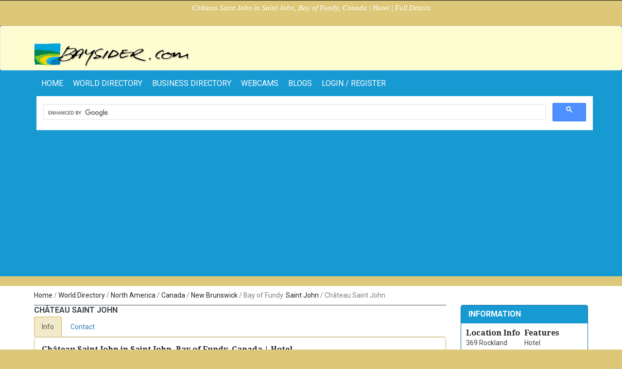

--- FILE ---
content_type: text/html; charset=UTF-8
request_url: https://www.baysider.com/business/Ch_Teau_Saint_John/
body_size: 5589
content:
<!DOCTYPE html>
<!--[if lt IE 7 ]> <html xmlns="//www.w3.org/1999/xhtml" xmlns:fb="//www.facebook.com/2008/fbml" class="ie6"> <![endif]-->
<!--[if IE 7 ]>    <html xmlns="//www.w3.org/1999/xhtml" xmlns:fb="//www.facebook.com/2008/fbml" class="ie7"> <![endif]-->
<!--[if IE 8 ]>    <html xmlns="//www.w3.org/1999/xhtml" xmlns:fb="//www.facebook.com/2008/fbml" class="ie8"> <![endif]-->
<!--[if IE 9 ]>    <html xmlns="//www.w3.org/1999/xhtml" xmlns:fb="//www.facebook.com/2008/fbml" class="ie9"> <![endif]-->
<!--[if (gt IE 9)|!(IE)]><!--> <html xmlns="//www.w3.org/1999/xhtml" xmlns:fb="//www.facebook.com/2008/fbml"> <!--<![endif]-->
<head>
    <meta http-equiv="Content-Type" content="text/html; charset=utf-8" />    <meta http-equiv="X-UA-Compatible" content="IE=edge,chrome=1">
    <title>Château Saint John in Saint John, Bay of Fundy, Canada | Hotel | Full Details</title>
    <meta name="blogcatalog" content="9BC9374548" />
            <link href="/baysider_favicon.ico" type="image/x-icon" rel="icon" /><link href="/baysider_favicon.ico" type="image/x-icon" rel="shortcut icon" />    
    <meta name="keywords" content="Château Saint John, hoteles, hotel&#039;s, htl, recreation, holiday, getaway, accomodations, acommodations, acomodations, accommadation, lodging, innhot, chateau, hotel, Saint John, New Brunswick, Canada, North America" />    <meta name="description" content="Château Saint John, Saint John, New Brunswick, Canada, has raised the bar on what travellers can expect with regards to quality, service and comfort.  Located in downtown Saint John our hotel is convenient for the Harbour station, reversing falls and City Market." />
    <meta name="googlebot" content="index, follow" />
    <meta name="revisit" content="2 Days" />
    <meta name="robots" content="index, follow" />
    <script src="//ajax.googleapis.com/ajax/libs/jquery/1.12.4/jquery.min.js"></script>
    <script src='//www.google.com/recaptcha/api.js'></script>

    <meta name="viewport" content="width=device-width, initial-scale=1.0, maximum-scale=1.0, user-scalable=no">
    <meta name = "format-detection" content = "telephone=no" />

    <link rel="stylesheet" href="//fonts.googleapis.com/css?family=Roboto:400,500,700">
    <link rel="stylesheet" href="//fonts.googleapis.com/css?family=Droid+Serif:400,700,400italic,700italic">
    <link rel="stylesheet" href="https://unpkg.com/leaflet@1.8.0/dist/leaflet.css"
          integrity="sha512-hoalWLoI8r4UszCkZ5kL8vayOGVae1oxXe/2A4AO6J9+580uKHDO3JdHb7NzwwzK5xr/Fs0W40kiNHxM9vyTtQ=="
          crossorigin=""/>
    <link rel="stylesheet" href="//code.jquery.com/ui/1.12.1/themes/base/jquery-ui.css">
    <link rel="stylesheet" href="https://maxcdn.bootstrapcdn.com/bootstrap/3.3.7/css/bootstrap.min.css" integrity="sha384-BVYiiSIFeK1dGmJRAkycuHAHRg32OmUcww7on3RYdg4Va+PmSTsz/K68vbdEjh4u" crossorigin="anonymous">

    <link rel="stylesheet" type="text/css" href="/css/packed/9d5f392b8ceee38ea5f1a3f07fb78dc9_1756243268.css" />
	
    <script src="https://unpkg.com/leaflet@1.8.0/dist/leaflet.js"
            integrity="sha512-BB3hKbKWOc9Ez/TAwyWxNXeoV9c1v6FIeYiBieIWkpLjauysF18NzgR1MBNBXf8/KABdlkX68nAhlwcDFLGPCQ=="
            crossorigin=""></script>
    <script src="https://maxcdn.bootstrapcdn.com/bootstrap/3.3.7/js/bootstrap.min.js" integrity="sha384-Tc5IQib027qvyjSMfHjOMaLkfuWVxZxUPnCJA7l2mCWNIpG9mGCD8wGNIcPD7Txa" crossorigin="anonymous"></script>
    <script type="text/javascript" src="/js/packed/e6a3c753c37cd44a1ae876879a7a6d11_1747738948.js"></script>
	
	
            <script async src="//pagead2.googlesyndication.com/pagead/js/adsbygoogle.js"></script>
        <script>
            (adsbygoogle = window.adsbygoogle || []).push({
                google_ad_client: "ca-pub-3434045121434349",
                enable_page_level_ads: true
            });
        </script>
    
</head>

<body class="wide-out" id="" style="border-top:1px solid #000;">
    <script>0</script>
    <div class="wrapper_container">

        <!-- Header -->
        <header role="banner" class="header header_6">
  <div class="h_top_part" id="h_top_test" >
	<div class="container">
		<div class="row">
			<div class="col-xs-12">
							<p class="header-text t_align_c">Château Saint John in Saint John, Bay of Fundy, Canada | Hotel | Full Details</p>
				        
			  <div class="header_top mobile_menu">
			  </div>
			</div>
		</div>
	</div>
</div>  <nav class="navbar navbar-default h_bot_part">
    <div class="container">
        <!-- Brand and toggle get grouped for better mobile display -->
        <div class="navbar-header">
            <a class="navbar-brand href="/" target="_top"><img src="/img/logo-small.png" title="Baysider" alt="" /></a>
            <button type="button" class="navbar-toggle collapsed" data-toggle="collapse" data-target="#divMainNav" aria-expanded="false">
                <span class="sr-only">Toggle navigation</span>
                <span class="icon-bar"></span>
                <span class="icon-bar"></span>
                <span class="icon-bar"></span>
            </button>
        </div>
    </div><!-- /.container-fluid -->
</nav>

    <nav class="navbar">
        <div class="container">

            <!-- Collect the nav links, forms, and other content for toggling -->
            <div class="collapse navbar-collapse" id="divMainNav">
                <ul class="nav navbar-nav main_nav">

                    <li><a href="/" target="_top">home</a></li>
                                            <li><a href="/world" target="_top">World Directory</a></li>
                                        <li><a href="/businesses" target="_top">Business Directory</a></li>
                    <li><a href="/webcams" target="_top">Webcams</a></li>
                                            <li><a href="/blogs" target="_top">Blogs</a></li>
                                                                                            <li><a href="/members/login" target="_top">Login / Register</a></li>
                                            
                </ul>

                <ul class="nav navbar-nav navbar-right">
                <div class="search-holder">
	<div class="search_box">
        <script async src="https://cse.google.com/cse.js?cx=partner-pub-3434045121434349:89bx79330wo">
        </script>
        <div class="gcse-search"></div>
	</div>
	<!--search form-->
	<div id="search" class="searchform_wrap">
	  <div class="container vc_child h_inherit relative search-form-wrapper">
	  <div class="search">

				<input name="q" type="text" autocomplete="off" class="search-input" placeholder="Type search text and hit enter" id="q" value="" />				<div class="indicator-and-button">
					<span class="indicator"><img src="/img/search_loading.gif" alt="" /></span>

				    <button type="submit" class="search-go-btn">
				      GO
				    </button>
				</div>

		</div>

	    <button class="close_search_form">
	      <i class="fa fa-times"></i>
	    </button>
	  </div>
	</div>
</div>                </ul>
            </div><!-- /.navbar-collapse -->
        </div><!-- /.container-fluid -->
    </nav>

</header>        <!-- endHeader -->

        <div id="content">
            <div class="content">
    <div class="container">
        <div class="row">
            <div class="col-md-12">
                <div class="breadcrumb"><div class="container"><div class="row"><div class="breadcrumbs-list"><ul class="breadcrumbs breadcrumbs-list clearfix"><li class="first"><a href="/" title="Businesses, Services and Attractions for Visitors and Travellers">Home</a> / </li><li class=""><a href="/world" title="World Business, Service and Attractions Directory">World Directory</a> / </li><li class=""><a href="/world/North_America/" title="North America">North America</a> / </li><li class=""><a href="/world/North_America/Canada/" title="Canada">Canada</a> / </li><li class=""><a href="/world/North_America/Canada/New_Brunswick/" title="New Brunswick">New Brunswick</a> / </li><li class=""><span title="Bay of Fundy">Bay of Fundy</span></li><li class=""><a href="/world/North_America/Canada/New_Brunswick/Saint_John/" title="Saint John">Saint John</a> / </li><li class=""><span title="Château Saint John">Château Saint John</span></li></ul></div></div></div></div>            </div>
        </div>

        <div class="row">
            <div id="divMainPageContent" class="col-md-9">

                <div class="row">
                    <div class="col-md-12">
                        <h3 class="section_title">
                            Château Saint John                            <span class="pull-right">
                                <div style="display: inline">
                                </div>
                                <div style="display: inline">
                                </div>
                                <div style="display: inline">

                                </div>

                          </span>
                        </h3>
                    </div>
                </div>

                <div class="row">
                    <div class="col-md-12">
                        <!-- Nav tabs -->
                        <ul id="navTabs" class="nav nav-tabs" role="tablist">
                            <li><a href="#info" data-toggle="tab">Info</a></li>
                            <li><a href="#contact" data-toggle="tab">Contact</a></li>
                        </ul>

                        <!-- Tab panes -->
                        <div class="tab-content">

                            <!-- Info -->
                            <div class="tab-pane" id="info">
                                <div class="message nobg">

                                    <div class="row">
                                        <div class="col-md-12">
                                            <h3 style="padding-bottom:10px;">Château Saint John in Saint John, Bay of Fundy, Canada | Hotel</h3>
                                                                                    </div>
                                    </div>

                                    <div class="row">
                                                                                <div class="col-md-4">
                                            <div id="company_images" style="float:left; width:268px;">
                                                <ul>
                                                                                                                                                                <li style="width:auto; padding: 0 5px 5px 0; ">
                                                            <a href="https://img.baysider.com/companies/7160/71608/v2_file_238757694.jpeg" class="jackbox modal_gallery" rel="gallery" data-group="images-gallery">
                                                                <img src="https://img.baysider.com/w-250/h-150/far-C/zc-1/companies/7160/71608/v2_file_238757694.jpeg" alt="" />                                                            </a>
                                                        </li>
                                                                                                            <li style="width:auto; padding: 0 5px 5px 0; ">
                                                            <a href="https://img.baysider.com/companies/7160/71608/v2_file_278397354.jpeg" class="jackbox modal_gallery" rel="gallery" data-group="images-gallery">
                                                                <img src="https://img.baysider.com/w-250/h-150/far-C/zc-1/companies/7160/71608/v2_file_278397354.jpeg" alt="" />                                                            </a>
                                                        </li>
                                                                                                    </ul>
                                                <div class="clear"></div>
                                            </div>
                                        </div>
                                        <div class="col-md-8">
                                                                                    <p>
                                                Welcome to <strong>Château <strong>Saint John</strong></strong>, <strong>Saint John</strong>, <strong>New Brunswick</strong>, <strong>Canada</strong>.  Whether you?re travelling for business or pleasure, we are confident you?ll agree that <strong>Château <strong>Saint John</strong></strong> Hotel and Suites, <strong>New Brunswick</strong> exceeds the standard of excellence in Atlantic <strong>Canada</strong>. We are conveniently located downtown <strong>Saint John</strong>, N.B. (Exit 123) and across from the Harbour Station arena.<br />
Designed with travellers in mind, <strong>Château <strong>Saint John</strong></strong> Hotel and Suites has raised the bar on quality, service and comfort. Situated only minutes from the famous Reversing Falls and the uptown City Market, the hotel pays tribute to <strong>Saint John</strong>?s long and illustrious history (oldest incorporated city in <strong>Canada</strong>), through its unique décor. Combining the essence of yesterday with the technology of today, <strong>Château <strong>Saint John</strong></strong> delivers an unforgettable experience and ambiance.<br />
<strong>Château <strong>Saint John</strong></strong> Hotel and Suites wants every guest to feel like he or she is our most important guest. No effort will be spared by our friendly and helpful staff to ensure all your needs and expectations are exceeded. Before starting their day our guests can enjoy a complimentary continental breakfast.                                             </p>
                                        </div>
                                    </div>

                                </div>
                            </div>

                            <!-- Reviews -->
                            <div class="tab-pane" id="reviews">
                                <div class="message nobg">
                                                                    </div>
                            </div>

                            <!-- Contact -->
                            <div class="tab-pane" id="contact">
                                <div class="message nobg">
                                    
                                    <form action="/business/Ch_Teau_Saint_John/" class="default_form" id="contact" method="post" accept-charset="utf-8"><div style="display:none;"><input type="hidden" name="_method" value="POST" /></div>                                    <div class="control-group categories-control-group">
                                        <label class="control-label" size="20">Name</label>
                                        <div class="controls">
                                            <div class="input text"><input name="name" type="text" id="CompanyName" /></div>                                        </div>
                                    </div>

                                    <div class="control-group categories-control-group">
                                        <label class="control-label" size="20">Email</label>
                                        <div class="controls">
                                            <div class="input text"><input name="email" type="text" id="CompanyEmail" /></div>                                        </div>
                                    </div>

                                    <div class="control-group categories-control-group">
                                        <label class="control-label" size="20">Message</label>
                                        <div class="controls">
                                            <div class="input textarea"><textarea name="message" rows="1" cols="30" id="CompanyMessage" ></textarea></div>                                        </div>
                                    </div>

                                    <div class="f_right">
                                        <div class="g-recaptcha" style="margin-bottom: 15px" data-sitekey="6LfSth0UAAAAABRX_qr_tQ2c8RMnjwpqapDmG5Mo"></div>
                                                                            </div>

                                    <div class="clear clearfix"></div>

                                    <div class="f_right">
                                        <button type="submit" class="button button_type_icon_medium button_orange positive">SEND ENQUIRY<i class="fa fa-check"></i></button>
                                    </div>
                                    <div class="clear clearfix"></div>
                                    </form>                                </div>
                            </div>

                            
                        </div>
                    </div>
                </div>

                <!-- Map -->
                

            </div>

            <!-- right panel -->
            <div class="col-md-3">

                
                <div class="panel panel-business">
                    <div class="panel-heading">
                        <div class="row">
                            <div class="col-md-12">
                                <h3 class="panel-title">Information</h3>
                            </div>
                        </div>
                    </div>
                    <div class="panel-body">
                        <table cellpadding="4" width="100%" cellpadding="2">
                            <tr>
                                <th width="50%" align="left"><h3>Location Info</h3></th>
                                <th width="50%" align="left"><h3>Features</h3></th>
                            </tr>
                            <tr>
                                <td valign="top">
                                                                            369 Rockland Street Saint John, New Brunswick <br/>
                                                                        Saint John<br/>
                                    New Brunswick<br/>
                                    Canada<br/>
                                                                            506 644 4444<br/>
                                                                                                                                                            <a title="Visit Site" target="_blank" href="http://www.chateausaintjohn.ca/acceuil2.htm">Visit Site</a><br/>
                                                                                                                                                </td>
                                <td valign="top">
                                    Hotel<br/>
                                    Quality<br/> Excellence<br/> Comfort<br/> Service<br/> Deluxe Continental Breakfast<br/> Outside Parking<br/> High?speed Internet<br/> In Room Coffee<br/> Handmade Furniture<br/> Relaxng<br/> Welcoming                                </td>
                            </tr>
                        </table>
                    </div>
                </div>

                <div class="panel panel-business">
                    <div class="panel-heading">
                        <div class="row">
                            <div class="col-md-12">
                                <h3 class="panel-title">Business Industry Details</h3>
                            </div>
                        </div>
                    </div>
                    <div class="panel-body">
                        <div class="widget widget_categories categories_var2">
                            
                            <ul class="categories_list">
                                <li>
                                    <ul>
                                                                                    <li>
                                                                                                                                                        <a href="/businesses/Accommodation/New_Brunswick/Saint_John/" title="Accommodation in Saint John" class="parent-industry">Accommodation</a> <br>
                                                                                                <a href="/businesses/Accommodation/Hotel/New_Brunswick/Saint_John/" title="Hotel in Saint John"><i class="fa fa-angle-double-right"></i>&nbsp;Hotel</a>                                            </li>
                                                                            </ul>
                                </li>
                            </ul>
                        </div>
                    </div>
                </div>

            </div>

        </div>

    </div>
</div>

<script type="text/javascript">
  $().ready(function() {

    $('#navTabs a').on('click',function(e) {
      e.preventDefault()
      // get the current active tab
      $('#navTabs li').each(function() {
        if ($(this).hasClass('active')) {
          $(this).removeClass('active');  // remove from <li>
          var tabID = $(this).find('a').attr('href');
          $(tabID).removeClass('active'); // remove from tab
        }
      })

      var $elLi = $(this).parent('li');
      $elLi.addClass('active');
      console.log($elLi);

      var tabID = $(this).attr('href');
      $(tabID).addClass('active');

    });

    $(function () { // Check on load
      // Find the first tab and make it active
      $('#navTabs li').first().addClass('active');
      var tabID = $('#navTabs li').first().find('a').attr('href');
      $(tabID).addClass('active');
    });
  });
</script>        </div>

        <!-- Footer -->
        <footer class="footer footer_1">
  <!-- Footer Top -->
  <div class="top_footer_banner">
    <div class="footer-text">
    		  <p>Plan your next Trip or Vacation with Baysider.com and visit Bays, Beaches, Resorts, Hotels; enjoy Activities, Sports, Leisure, Shopping and much more. <em><strong>"THE BEST THINGS IN LIFE HAPPEN ON A BAYSIDE"</strong></em></p>	  	</div>
</div>   
  <!-- Footer Bot -->
  <div class="footer_bottom_part">
  <div class="container clearfix">
  <div class="row">
    <div class="col-lg-4">
      <p class="f_left"><span id="debugURL" style="color:#000;">&copy;</span> 2000-2026 www.baysider.com</p>
    </div>

    <div class="col-lg-8">
      <div class="mobile_menu footer-mobile-menu">
        <nav>
          <ul>
            <li><a href="/">Home</a></li>
                            <li><a href="/world">World Directory</a></li>
                <li><a href="/businesses">Business Directory</a></li>
                <li><a href="/webcams">Webcams</a></li>
            
                            <li><a href="/blogs">Blogs</a></li>
            
                <li><a href="/legal">Terms &amp; Conditions</a></li>

                            <li><a href="/about">About</a></li>
                <li><a href="/feedback">Feedback</a></li>
                <li><a href="/links">Link to us</a></li>
                      
          </ul>

          <div class="clearfix"></div>

          
        </nav>
      </div>
    </div>
    </div>
  </div>
</div>

<script type="text/javascript">
  $( document ).ready(function() {
      $('#debugURL').click(function(){
        $('#debugURL').html('C:companies, A:view, Section:  | ');
      });
  });
</script></footer>        <!-- endFooter -->

        <!--$this->Email->delivery = 'debug';-->
                
    </div>

<script type="text/javascript">
    $().ready(function() {
        setTimeout(function() {
            $('#qLtempOverlay').hide();
        }, 2000);
    });
</script>

    
</body>
</html>


--- FILE ---
content_type: text/html; charset=utf-8
request_url: https://www.google.com/recaptcha/api2/anchor?ar=1&k=6LfSth0UAAAAABRX_qr_tQ2c8RMnjwpqapDmG5Mo&co=aHR0cHM6Ly93d3cuYmF5c2lkZXIuY29tOjQ0Mw..&hl=en&v=PoyoqOPhxBO7pBk68S4YbpHZ&size=normal&anchor-ms=20000&execute-ms=30000&cb=loqbn1cgs5az
body_size: 50485
content:
<!DOCTYPE HTML><html dir="ltr" lang="en"><head><meta http-equiv="Content-Type" content="text/html; charset=UTF-8">
<meta http-equiv="X-UA-Compatible" content="IE=edge">
<title>reCAPTCHA</title>
<style type="text/css">
/* cyrillic-ext */
@font-face {
  font-family: 'Roboto';
  font-style: normal;
  font-weight: 400;
  font-stretch: 100%;
  src: url(//fonts.gstatic.com/s/roboto/v48/KFO7CnqEu92Fr1ME7kSn66aGLdTylUAMa3GUBHMdazTgWw.woff2) format('woff2');
  unicode-range: U+0460-052F, U+1C80-1C8A, U+20B4, U+2DE0-2DFF, U+A640-A69F, U+FE2E-FE2F;
}
/* cyrillic */
@font-face {
  font-family: 'Roboto';
  font-style: normal;
  font-weight: 400;
  font-stretch: 100%;
  src: url(//fonts.gstatic.com/s/roboto/v48/KFO7CnqEu92Fr1ME7kSn66aGLdTylUAMa3iUBHMdazTgWw.woff2) format('woff2');
  unicode-range: U+0301, U+0400-045F, U+0490-0491, U+04B0-04B1, U+2116;
}
/* greek-ext */
@font-face {
  font-family: 'Roboto';
  font-style: normal;
  font-weight: 400;
  font-stretch: 100%;
  src: url(//fonts.gstatic.com/s/roboto/v48/KFO7CnqEu92Fr1ME7kSn66aGLdTylUAMa3CUBHMdazTgWw.woff2) format('woff2');
  unicode-range: U+1F00-1FFF;
}
/* greek */
@font-face {
  font-family: 'Roboto';
  font-style: normal;
  font-weight: 400;
  font-stretch: 100%;
  src: url(//fonts.gstatic.com/s/roboto/v48/KFO7CnqEu92Fr1ME7kSn66aGLdTylUAMa3-UBHMdazTgWw.woff2) format('woff2');
  unicode-range: U+0370-0377, U+037A-037F, U+0384-038A, U+038C, U+038E-03A1, U+03A3-03FF;
}
/* math */
@font-face {
  font-family: 'Roboto';
  font-style: normal;
  font-weight: 400;
  font-stretch: 100%;
  src: url(//fonts.gstatic.com/s/roboto/v48/KFO7CnqEu92Fr1ME7kSn66aGLdTylUAMawCUBHMdazTgWw.woff2) format('woff2');
  unicode-range: U+0302-0303, U+0305, U+0307-0308, U+0310, U+0312, U+0315, U+031A, U+0326-0327, U+032C, U+032F-0330, U+0332-0333, U+0338, U+033A, U+0346, U+034D, U+0391-03A1, U+03A3-03A9, U+03B1-03C9, U+03D1, U+03D5-03D6, U+03F0-03F1, U+03F4-03F5, U+2016-2017, U+2034-2038, U+203C, U+2040, U+2043, U+2047, U+2050, U+2057, U+205F, U+2070-2071, U+2074-208E, U+2090-209C, U+20D0-20DC, U+20E1, U+20E5-20EF, U+2100-2112, U+2114-2115, U+2117-2121, U+2123-214F, U+2190, U+2192, U+2194-21AE, U+21B0-21E5, U+21F1-21F2, U+21F4-2211, U+2213-2214, U+2216-22FF, U+2308-230B, U+2310, U+2319, U+231C-2321, U+2336-237A, U+237C, U+2395, U+239B-23B7, U+23D0, U+23DC-23E1, U+2474-2475, U+25AF, U+25B3, U+25B7, U+25BD, U+25C1, U+25CA, U+25CC, U+25FB, U+266D-266F, U+27C0-27FF, U+2900-2AFF, U+2B0E-2B11, U+2B30-2B4C, U+2BFE, U+3030, U+FF5B, U+FF5D, U+1D400-1D7FF, U+1EE00-1EEFF;
}
/* symbols */
@font-face {
  font-family: 'Roboto';
  font-style: normal;
  font-weight: 400;
  font-stretch: 100%;
  src: url(//fonts.gstatic.com/s/roboto/v48/KFO7CnqEu92Fr1ME7kSn66aGLdTylUAMaxKUBHMdazTgWw.woff2) format('woff2');
  unicode-range: U+0001-000C, U+000E-001F, U+007F-009F, U+20DD-20E0, U+20E2-20E4, U+2150-218F, U+2190, U+2192, U+2194-2199, U+21AF, U+21E6-21F0, U+21F3, U+2218-2219, U+2299, U+22C4-22C6, U+2300-243F, U+2440-244A, U+2460-24FF, U+25A0-27BF, U+2800-28FF, U+2921-2922, U+2981, U+29BF, U+29EB, U+2B00-2BFF, U+4DC0-4DFF, U+FFF9-FFFB, U+10140-1018E, U+10190-1019C, U+101A0, U+101D0-101FD, U+102E0-102FB, U+10E60-10E7E, U+1D2C0-1D2D3, U+1D2E0-1D37F, U+1F000-1F0FF, U+1F100-1F1AD, U+1F1E6-1F1FF, U+1F30D-1F30F, U+1F315, U+1F31C, U+1F31E, U+1F320-1F32C, U+1F336, U+1F378, U+1F37D, U+1F382, U+1F393-1F39F, U+1F3A7-1F3A8, U+1F3AC-1F3AF, U+1F3C2, U+1F3C4-1F3C6, U+1F3CA-1F3CE, U+1F3D4-1F3E0, U+1F3ED, U+1F3F1-1F3F3, U+1F3F5-1F3F7, U+1F408, U+1F415, U+1F41F, U+1F426, U+1F43F, U+1F441-1F442, U+1F444, U+1F446-1F449, U+1F44C-1F44E, U+1F453, U+1F46A, U+1F47D, U+1F4A3, U+1F4B0, U+1F4B3, U+1F4B9, U+1F4BB, U+1F4BF, U+1F4C8-1F4CB, U+1F4D6, U+1F4DA, U+1F4DF, U+1F4E3-1F4E6, U+1F4EA-1F4ED, U+1F4F7, U+1F4F9-1F4FB, U+1F4FD-1F4FE, U+1F503, U+1F507-1F50B, U+1F50D, U+1F512-1F513, U+1F53E-1F54A, U+1F54F-1F5FA, U+1F610, U+1F650-1F67F, U+1F687, U+1F68D, U+1F691, U+1F694, U+1F698, U+1F6AD, U+1F6B2, U+1F6B9-1F6BA, U+1F6BC, U+1F6C6-1F6CF, U+1F6D3-1F6D7, U+1F6E0-1F6EA, U+1F6F0-1F6F3, U+1F6F7-1F6FC, U+1F700-1F7FF, U+1F800-1F80B, U+1F810-1F847, U+1F850-1F859, U+1F860-1F887, U+1F890-1F8AD, U+1F8B0-1F8BB, U+1F8C0-1F8C1, U+1F900-1F90B, U+1F93B, U+1F946, U+1F984, U+1F996, U+1F9E9, U+1FA00-1FA6F, U+1FA70-1FA7C, U+1FA80-1FA89, U+1FA8F-1FAC6, U+1FACE-1FADC, U+1FADF-1FAE9, U+1FAF0-1FAF8, U+1FB00-1FBFF;
}
/* vietnamese */
@font-face {
  font-family: 'Roboto';
  font-style: normal;
  font-weight: 400;
  font-stretch: 100%;
  src: url(//fonts.gstatic.com/s/roboto/v48/KFO7CnqEu92Fr1ME7kSn66aGLdTylUAMa3OUBHMdazTgWw.woff2) format('woff2');
  unicode-range: U+0102-0103, U+0110-0111, U+0128-0129, U+0168-0169, U+01A0-01A1, U+01AF-01B0, U+0300-0301, U+0303-0304, U+0308-0309, U+0323, U+0329, U+1EA0-1EF9, U+20AB;
}
/* latin-ext */
@font-face {
  font-family: 'Roboto';
  font-style: normal;
  font-weight: 400;
  font-stretch: 100%;
  src: url(//fonts.gstatic.com/s/roboto/v48/KFO7CnqEu92Fr1ME7kSn66aGLdTylUAMa3KUBHMdazTgWw.woff2) format('woff2');
  unicode-range: U+0100-02BA, U+02BD-02C5, U+02C7-02CC, U+02CE-02D7, U+02DD-02FF, U+0304, U+0308, U+0329, U+1D00-1DBF, U+1E00-1E9F, U+1EF2-1EFF, U+2020, U+20A0-20AB, U+20AD-20C0, U+2113, U+2C60-2C7F, U+A720-A7FF;
}
/* latin */
@font-face {
  font-family: 'Roboto';
  font-style: normal;
  font-weight: 400;
  font-stretch: 100%;
  src: url(//fonts.gstatic.com/s/roboto/v48/KFO7CnqEu92Fr1ME7kSn66aGLdTylUAMa3yUBHMdazQ.woff2) format('woff2');
  unicode-range: U+0000-00FF, U+0131, U+0152-0153, U+02BB-02BC, U+02C6, U+02DA, U+02DC, U+0304, U+0308, U+0329, U+2000-206F, U+20AC, U+2122, U+2191, U+2193, U+2212, U+2215, U+FEFF, U+FFFD;
}
/* cyrillic-ext */
@font-face {
  font-family: 'Roboto';
  font-style: normal;
  font-weight: 500;
  font-stretch: 100%;
  src: url(//fonts.gstatic.com/s/roboto/v48/KFO7CnqEu92Fr1ME7kSn66aGLdTylUAMa3GUBHMdazTgWw.woff2) format('woff2');
  unicode-range: U+0460-052F, U+1C80-1C8A, U+20B4, U+2DE0-2DFF, U+A640-A69F, U+FE2E-FE2F;
}
/* cyrillic */
@font-face {
  font-family: 'Roboto';
  font-style: normal;
  font-weight: 500;
  font-stretch: 100%;
  src: url(//fonts.gstatic.com/s/roboto/v48/KFO7CnqEu92Fr1ME7kSn66aGLdTylUAMa3iUBHMdazTgWw.woff2) format('woff2');
  unicode-range: U+0301, U+0400-045F, U+0490-0491, U+04B0-04B1, U+2116;
}
/* greek-ext */
@font-face {
  font-family: 'Roboto';
  font-style: normal;
  font-weight: 500;
  font-stretch: 100%;
  src: url(//fonts.gstatic.com/s/roboto/v48/KFO7CnqEu92Fr1ME7kSn66aGLdTylUAMa3CUBHMdazTgWw.woff2) format('woff2');
  unicode-range: U+1F00-1FFF;
}
/* greek */
@font-face {
  font-family: 'Roboto';
  font-style: normal;
  font-weight: 500;
  font-stretch: 100%;
  src: url(//fonts.gstatic.com/s/roboto/v48/KFO7CnqEu92Fr1ME7kSn66aGLdTylUAMa3-UBHMdazTgWw.woff2) format('woff2');
  unicode-range: U+0370-0377, U+037A-037F, U+0384-038A, U+038C, U+038E-03A1, U+03A3-03FF;
}
/* math */
@font-face {
  font-family: 'Roboto';
  font-style: normal;
  font-weight: 500;
  font-stretch: 100%;
  src: url(//fonts.gstatic.com/s/roboto/v48/KFO7CnqEu92Fr1ME7kSn66aGLdTylUAMawCUBHMdazTgWw.woff2) format('woff2');
  unicode-range: U+0302-0303, U+0305, U+0307-0308, U+0310, U+0312, U+0315, U+031A, U+0326-0327, U+032C, U+032F-0330, U+0332-0333, U+0338, U+033A, U+0346, U+034D, U+0391-03A1, U+03A3-03A9, U+03B1-03C9, U+03D1, U+03D5-03D6, U+03F0-03F1, U+03F4-03F5, U+2016-2017, U+2034-2038, U+203C, U+2040, U+2043, U+2047, U+2050, U+2057, U+205F, U+2070-2071, U+2074-208E, U+2090-209C, U+20D0-20DC, U+20E1, U+20E5-20EF, U+2100-2112, U+2114-2115, U+2117-2121, U+2123-214F, U+2190, U+2192, U+2194-21AE, U+21B0-21E5, U+21F1-21F2, U+21F4-2211, U+2213-2214, U+2216-22FF, U+2308-230B, U+2310, U+2319, U+231C-2321, U+2336-237A, U+237C, U+2395, U+239B-23B7, U+23D0, U+23DC-23E1, U+2474-2475, U+25AF, U+25B3, U+25B7, U+25BD, U+25C1, U+25CA, U+25CC, U+25FB, U+266D-266F, U+27C0-27FF, U+2900-2AFF, U+2B0E-2B11, U+2B30-2B4C, U+2BFE, U+3030, U+FF5B, U+FF5D, U+1D400-1D7FF, U+1EE00-1EEFF;
}
/* symbols */
@font-face {
  font-family: 'Roboto';
  font-style: normal;
  font-weight: 500;
  font-stretch: 100%;
  src: url(//fonts.gstatic.com/s/roboto/v48/KFO7CnqEu92Fr1ME7kSn66aGLdTylUAMaxKUBHMdazTgWw.woff2) format('woff2');
  unicode-range: U+0001-000C, U+000E-001F, U+007F-009F, U+20DD-20E0, U+20E2-20E4, U+2150-218F, U+2190, U+2192, U+2194-2199, U+21AF, U+21E6-21F0, U+21F3, U+2218-2219, U+2299, U+22C4-22C6, U+2300-243F, U+2440-244A, U+2460-24FF, U+25A0-27BF, U+2800-28FF, U+2921-2922, U+2981, U+29BF, U+29EB, U+2B00-2BFF, U+4DC0-4DFF, U+FFF9-FFFB, U+10140-1018E, U+10190-1019C, U+101A0, U+101D0-101FD, U+102E0-102FB, U+10E60-10E7E, U+1D2C0-1D2D3, U+1D2E0-1D37F, U+1F000-1F0FF, U+1F100-1F1AD, U+1F1E6-1F1FF, U+1F30D-1F30F, U+1F315, U+1F31C, U+1F31E, U+1F320-1F32C, U+1F336, U+1F378, U+1F37D, U+1F382, U+1F393-1F39F, U+1F3A7-1F3A8, U+1F3AC-1F3AF, U+1F3C2, U+1F3C4-1F3C6, U+1F3CA-1F3CE, U+1F3D4-1F3E0, U+1F3ED, U+1F3F1-1F3F3, U+1F3F5-1F3F7, U+1F408, U+1F415, U+1F41F, U+1F426, U+1F43F, U+1F441-1F442, U+1F444, U+1F446-1F449, U+1F44C-1F44E, U+1F453, U+1F46A, U+1F47D, U+1F4A3, U+1F4B0, U+1F4B3, U+1F4B9, U+1F4BB, U+1F4BF, U+1F4C8-1F4CB, U+1F4D6, U+1F4DA, U+1F4DF, U+1F4E3-1F4E6, U+1F4EA-1F4ED, U+1F4F7, U+1F4F9-1F4FB, U+1F4FD-1F4FE, U+1F503, U+1F507-1F50B, U+1F50D, U+1F512-1F513, U+1F53E-1F54A, U+1F54F-1F5FA, U+1F610, U+1F650-1F67F, U+1F687, U+1F68D, U+1F691, U+1F694, U+1F698, U+1F6AD, U+1F6B2, U+1F6B9-1F6BA, U+1F6BC, U+1F6C6-1F6CF, U+1F6D3-1F6D7, U+1F6E0-1F6EA, U+1F6F0-1F6F3, U+1F6F7-1F6FC, U+1F700-1F7FF, U+1F800-1F80B, U+1F810-1F847, U+1F850-1F859, U+1F860-1F887, U+1F890-1F8AD, U+1F8B0-1F8BB, U+1F8C0-1F8C1, U+1F900-1F90B, U+1F93B, U+1F946, U+1F984, U+1F996, U+1F9E9, U+1FA00-1FA6F, U+1FA70-1FA7C, U+1FA80-1FA89, U+1FA8F-1FAC6, U+1FACE-1FADC, U+1FADF-1FAE9, U+1FAF0-1FAF8, U+1FB00-1FBFF;
}
/* vietnamese */
@font-face {
  font-family: 'Roboto';
  font-style: normal;
  font-weight: 500;
  font-stretch: 100%;
  src: url(//fonts.gstatic.com/s/roboto/v48/KFO7CnqEu92Fr1ME7kSn66aGLdTylUAMa3OUBHMdazTgWw.woff2) format('woff2');
  unicode-range: U+0102-0103, U+0110-0111, U+0128-0129, U+0168-0169, U+01A0-01A1, U+01AF-01B0, U+0300-0301, U+0303-0304, U+0308-0309, U+0323, U+0329, U+1EA0-1EF9, U+20AB;
}
/* latin-ext */
@font-face {
  font-family: 'Roboto';
  font-style: normal;
  font-weight: 500;
  font-stretch: 100%;
  src: url(//fonts.gstatic.com/s/roboto/v48/KFO7CnqEu92Fr1ME7kSn66aGLdTylUAMa3KUBHMdazTgWw.woff2) format('woff2');
  unicode-range: U+0100-02BA, U+02BD-02C5, U+02C7-02CC, U+02CE-02D7, U+02DD-02FF, U+0304, U+0308, U+0329, U+1D00-1DBF, U+1E00-1E9F, U+1EF2-1EFF, U+2020, U+20A0-20AB, U+20AD-20C0, U+2113, U+2C60-2C7F, U+A720-A7FF;
}
/* latin */
@font-face {
  font-family: 'Roboto';
  font-style: normal;
  font-weight: 500;
  font-stretch: 100%;
  src: url(//fonts.gstatic.com/s/roboto/v48/KFO7CnqEu92Fr1ME7kSn66aGLdTylUAMa3yUBHMdazQ.woff2) format('woff2');
  unicode-range: U+0000-00FF, U+0131, U+0152-0153, U+02BB-02BC, U+02C6, U+02DA, U+02DC, U+0304, U+0308, U+0329, U+2000-206F, U+20AC, U+2122, U+2191, U+2193, U+2212, U+2215, U+FEFF, U+FFFD;
}
/* cyrillic-ext */
@font-face {
  font-family: 'Roboto';
  font-style: normal;
  font-weight: 900;
  font-stretch: 100%;
  src: url(//fonts.gstatic.com/s/roboto/v48/KFO7CnqEu92Fr1ME7kSn66aGLdTylUAMa3GUBHMdazTgWw.woff2) format('woff2');
  unicode-range: U+0460-052F, U+1C80-1C8A, U+20B4, U+2DE0-2DFF, U+A640-A69F, U+FE2E-FE2F;
}
/* cyrillic */
@font-face {
  font-family: 'Roboto';
  font-style: normal;
  font-weight: 900;
  font-stretch: 100%;
  src: url(//fonts.gstatic.com/s/roboto/v48/KFO7CnqEu92Fr1ME7kSn66aGLdTylUAMa3iUBHMdazTgWw.woff2) format('woff2');
  unicode-range: U+0301, U+0400-045F, U+0490-0491, U+04B0-04B1, U+2116;
}
/* greek-ext */
@font-face {
  font-family: 'Roboto';
  font-style: normal;
  font-weight: 900;
  font-stretch: 100%;
  src: url(//fonts.gstatic.com/s/roboto/v48/KFO7CnqEu92Fr1ME7kSn66aGLdTylUAMa3CUBHMdazTgWw.woff2) format('woff2');
  unicode-range: U+1F00-1FFF;
}
/* greek */
@font-face {
  font-family: 'Roboto';
  font-style: normal;
  font-weight: 900;
  font-stretch: 100%;
  src: url(//fonts.gstatic.com/s/roboto/v48/KFO7CnqEu92Fr1ME7kSn66aGLdTylUAMa3-UBHMdazTgWw.woff2) format('woff2');
  unicode-range: U+0370-0377, U+037A-037F, U+0384-038A, U+038C, U+038E-03A1, U+03A3-03FF;
}
/* math */
@font-face {
  font-family: 'Roboto';
  font-style: normal;
  font-weight: 900;
  font-stretch: 100%;
  src: url(//fonts.gstatic.com/s/roboto/v48/KFO7CnqEu92Fr1ME7kSn66aGLdTylUAMawCUBHMdazTgWw.woff2) format('woff2');
  unicode-range: U+0302-0303, U+0305, U+0307-0308, U+0310, U+0312, U+0315, U+031A, U+0326-0327, U+032C, U+032F-0330, U+0332-0333, U+0338, U+033A, U+0346, U+034D, U+0391-03A1, U+03A3-03A9, U+03B1-03C9, U+03D1, U+03D5-03D6, U+03F0-03F1, U+03F4-03F5, U+2016-2017, U+2034-2038, U+203C, U+2040, U+2043, U+2047, U+2050, U+2057, U+205F, U+2070-2071, U+2074-208E, U+2090-209C, U+20D0-20DC, U+20E1, U+20E5-20EF, U+2100-2112, U+2114-2115, U+2117-2121, U+2123-214F, U+2190, U+2192, U+2194-21AE, U+21B0-21E5, U+21F1-21F2, U+21F4-2211, U+2213-2214, U+2216-22FF, U+2308-230B, U+2310, U+2319, U+231C-2321, U+2336-237A, U+237C, U+2395, U+239B-23B7, U+23D0, U+23DC-23E1, U+2474-2475, U+25AF, U+25B3, U+25B7, U+25BD, U+25C1, U+25CA, U+25CC, U+25FB, U+266D-266F, U+27C0-27FF, U+2900-2AFF, U+2B0E-2B11, U+2B30-2B4C, U+2BFE, U+3030, U+FF5B, U+FF5D, U+1D400-1D7FF, U+1EE00-1EEFF;
}
/* symbols */
@font-face {
  font-family: 'Roboto';
  font-style: normal;
  font-weight: 900;
  font-stretch: 100%;
  src: url(//fonts.gstatic.com/s/roboto/v48/KFO7CnqEu92Fr1ME7kSn66aGLdTylUAMaxKUBHMdazTgWw.woff2) format('woff2');
  unicode-range: U+0001-000C, U+000E-001F, U+007F-009F, U+20DD-20E0, U+20E2-20E4, U+2150-218F, U+2190, U+2192, U+2194-2199, U+21AF, U+21E6-21F0, U+21F3, U+2218-2219, U+2299, U+22C4-22C6, U+2300-243F, U+2440-244A, U+2460-24FF, U+25A0-27BF, U+2800-28FF, U+2921-2922, U+2981, U+29BF, U+29EB, U+2B00-2BFF, U+4DC0-4DFF, U+FFF9-FFFB, U+10140-1018E, U+10190-1019C, U+101A0, U+101D0-101FD, U+102E0-102FB, U+10E60-10E7E, U+1D2C0-1D2D3, U+1D2E0-1D37F, U+1F000-1F0FF, U+1F100-1F1AD, U+1F1E6-1F1FF, U+1F30D-1F30F, U+1F315, U+1F31C, U+1F31E, U+1F320-1F32C, U+1F336, U+1F378, U+1F37D, U+1F382, U+1F393-1F39F, U+1F3A7-1F3A8, U+1F3AC-1F3AF, U+1F3C2, U+1F3C4-1F3C6, U+1F3CA-1F3CE, U+1F3D4-1F3E0, U+1F3ED, U+1F3F1-1F3F3, U+1F3F5-1F3F7, U+1F408, U+1F415, U+1F41F, U+1F426, U+1F43F, U+1F441-1F442, U+1F444, U+1F446-1F449, U+1F44C-1F44E, U+1F453, U+1F46A, U+1F47D, U+1F4A3, U+1F4B0, U+1F4B3, U+1F4B9, U+1F4BB, U+1F4BF, U+1F4C8-1F4CB, U+1F4D6, U+1F4DA, U+1F4DF, U+1F4E3-1F4E6, U+1F4EA-1F4ED, U+1F4F7, U+1F4F9-1F4FB, U+1F4FD-1F4FE, U+1F503, U+1F507-1F50B, U+1F50D, U+1F512-1F513, U+1F53E-1F54A, U+1F54F-1F5FA, U+1F610, U+1F650-1F67F, U+1F687, U+1F68D, U+1F691, U+1F694, U+1F698, U+1F6AD, U+1F6B2, U+1F6B9-1F6BA, U+1F6BC, U+1F6C6-1F6CF, U+1F6D3-1F6D7, U+1F6E0-1F6EA, U+1F6F0-1F6F3, U+1F6F7-1F6FC, U+1F700-1F7FF, U+1F800-1F80B, U+1F810-1F847, U+1F850-1F859, U+1F860-1F887, U+1F890-1F8AD, U+1F8B0-1F8BB, U+1F8C0-1F8C1, U+1F900-1F90B, U+1F93B, U+1F946, U+1F984, U+1F996, U+1F9E9, U+1FA00-1FA6F, U+1FA70-1FA7C, U+1FA80-1FA89, U+1FA8F-1FAC6, U+1FACE-1FADC, U+1FADF-1FAE9, U+1FAF0-1FAF8, U+1FB00-1FBFF;
}
/* vietnamese */
@font-face {
  font-family: 'Roboto';
  font-style: normal;
  font-weight: 900;
  font-stretch: 100%;
  src: url(//fonts.gstatic.com/s/roboto/v48/KFO7CnqEu92Fr1ME7kSn66aGLdTylUAMa3OUBHMdazTgWw.woff2) format('woff2');
  unicode-range: U+0102-0103, U+0110-0111, U+0128-0129, U+0168-0169, U+01A0-01A1, U+01AF-01B0, U+0300-0301, U+0303-0304, U+0308-0309, U+0323, U+0329, U+1EA0-1EF9, U+20AB;
}
/* latin-ext */
@font-face {
  font-family: 'Roboto';
  font-style: normal;
  font-weight: 900;
  font-stretch: 100%;
  src: url(//fonts.gstatic.com/s/roboto/v48/KFO7CnqEu92Fr1ME7kSn66aGLdTylUAMa3KUBHMdazTgWw.woff2) format('woff2');
  unicode-range: U+0100-02BA, U+02BD-02C5, U+02C7-02CC, U+02CE-02D7, U+02DD-02FF, U+0304, U+0308, U+0329, U+1D00-1DBF, U+1E00-1E9F, U+1EF2-1EFF, U+2020, U+20A0-20AB, U+20AD-20C0, U+2113, U+2C60-2C7F, U+A720-A7FF;
}
/* latin */
@font-face {
  font-family: 'Roboto';
  font-style: normal;
  font-weight: 900;
  font-stretch: 100%;
  src: url(//fonts.gstatic.com/s/roboto/v48/KFO7CnqEu92Fr1ME7kSn66aGLdTylUAMa3yUBHMdazQ.woff2) format('woff2');
  unicode-range: U+0000-00FF, U+0131, U+0152-0153, U+02BB-02BC, U+02C6, U+02DA, U+02DC, U+0304, U+0308, U+0329, U+2000-206F, U+20AC, U+2122, U+2191, U+2193, U+2212, U+2215, U+FEFF, U+FFFD;
}

</style>
<link rel="stylesheet" type="text/css" href="https://www.gstatic.com/recaptcha/releases/PoyoqOPhxBO7pBk68S4YbpHZ/styles__ltr.css">
<script nonce="njmPMV6dEjlLI7z_blTNvw" type="text/javascript">window['__recaptcha_api'] = 'https://www.google.com/recaptcha/api2/';</script>
<script type="text/javascript" src="https://www.gstatic.com/recaptcha/releases/PoyoqOPhxBO7pBk68S4YbpHZ/recaptcha__en.js" nonce="njmPMV6dEjlLI7z_blTNvw">
      
    </script></head>
<body><div id="rc-anchor-alert" class="rc-anchor-alert"></div>
<input type="hidden" id="recaptcha-token" value="[base64]">
<script type="text/javascript" nonce="njmPMV6dEjlLI7z_blTNvw">
      recaptcha.anchor.Main.init("[\x22ainput\x22,[\x22bgdata\x22,\x22\x22,\[base64]/[base64]/MjU1Ong/[base64]/[base64]/[base64]/[base64]/[base64]/[base64]/[base64]/[base64]/[base64]/[base64]/[base64]/[base64]/[base64]/[base64]/[base64]\\u003d\x22,\[base64]\x22,\x22YMK1McKHwrfCo8KDOwrCliVew7XDgcKHwqHDv8KMwpctw7oswqTDkMOAw7rDkcKLIcKrXjDDqMKzEcKCdW/Dh8KwNGTCisOLZFDCgMKlU8OmdMOBwrQUw6oawoBrwqnDrw3CisOVWMKQw5nDpAfDugQgByzCjUEef2PDujbCrXLDrD3DusKdw7dhw5DCosOEwogTw7Y7Un89wpYlGcOddMOmA8K5wpEMw5Q5w6DCmS3DusK0QMKRw5rCpcOTw65OWmDCixXCv8O+wp/DvzkRSh1FwoFUHsKNw7RqaMOgwqlCwoRJX8OXGxVMwp/[base64]/ClxBJwqLDlg5IU8Kawr1gRsOsw4TDllnDpMOPwrXDulp3NibDkcKsK1HDgFJHKQPDuMOmwoPDucOrwrPCqBHCpsKEJiTChsKPwpoww7vDpm5Uw5UeEcKWRMKjwrzDm8KyZk1tw5/DhwYxYCJyQ8KMw5pDVMObwrPCiXPDgQt8eMOkBhfCtMOdworDpsKJwrfDuUtXaxgiZR9nFsK1w5xHTHXDqMKADcK9YSTCgynCvyTCh8OGw5rCuifDvsKJwqPCoMOdAMOXM8OOHFHCp0MHc8K2w4bDssKywpHDusKvw6F9woFxw4DDhcKwRsKKwp/[base64]/CjcOTYTfCnA0bwrfCnHQhwpJUw6nDicKAw6IYFcO2wpHDuWbDrm7DkMKcMktZacOpw5LDiMKYCWVzw5zCk8KdwpZmL8Oww5LDh0hcw43Dsxc6wo/DvSo2wrttA8K2wpAOw5llbcOLe2jCgAFdd8K7wq7CkcOAw77CvsO1w6VeXC/CjMOdwp3CgztpUMOGw6ZbTcOZw5ZDXsOHw5LDvxp8w41QwprCiS9hW8OWwr3Dp8OSM8KZwr/DvsK6fsOJwrrChyFtc3EMYQLCu8O7w49lLMO0Mg1Kw6LDvE7Dox7DnE8ZZ8KVw70DUMK/wopqw4bDgMOIGl3DicKjf0/[base64]/[base64]/[base64]/eX4Kw7XDo8KHAcOaw4kaQ3/CnsOnaMOpw5nCocOkw61wCMOHwp3Ch8KsaMKheCnDjMOKwoTCqhTDkhLCn8KAwq3ClMOiccOiwr/Cv8OXSl/Cvk/DrwvDrMOQwrlswrTDvQgOw75/wrp2EcKqwq/ChibDkcKwF8KHHj1eP8KwFSfCjcOmKxdROMK3IMKxw6VWwrHCujBaMMOywoUWVAvDgMKvw5DDmsKSwodSw4XCt3kbQcKcw7hoUBzDusKoUcKjwoXDnsObQMOyacKwwo9EYX0dwq/DgDgYRMKywqzCmDE6VcKUwopEwqUsICg+wp98GDk8wp5Hwq0RazR2wr7DrMOWwp88wptHJS3Dg8OwKybDi8KPAcO9wpDDsicnZcKMwpVDwp8ow4JCwoElAWvDqxrDoMKZA8OMw60+eMKOwq7CpsOlwpwAwog3Y2A/wonDvsOVJjNvXyXCv8OKw5w8w4Q0U1MXw5LCrcO4wrLDvWnDvsOMw4AIA8OQYnhVEA9Rw6bDk17CtMOLW8OswqUpw5FSw7hublPCvklPGmB/RXXClnbCocOuwqx4wp3CrsOsHMK4w5gKwo3DjknDgl7DhjhpH1J2FcKjB3Qtw7fDrHhYb8ORw61GaX7Dn0dOw7Aqw6JKLQTDr2IJw4DDs8OFwqx3TsOQw6MGNmDDrTZVfm0Hwo3DscKLDn9vwo/DlMK6w4bCgMOkIcOWw67DtcOPwo5Ow6DDgcKtw49wwq7DqMOpw63DljR/w4PCihTDvMK2Om3CiiLDqE/Cq2QeI8KLEW3Dsh5ww4lIw7tdwoTCtUYtwrQDw7bDvsKXwppDwpPDr8OqMnNsesKja8KcCcKXw4XCn1HCvx7CnjwzwrTCjkLCnG8LTcKtw5zCgcK9w5jCtcO+w6nCgMOjYsKgwqvDq1jCsRHDjsOQEcKraMKBexVNw6TCl2/DlMOlS8OlfMKXZwgdQsOIGMOcdBDDtilbQcKvw77DvcO0w4fCl0Yuw4MTw4oPw5x1wr3CpiXCmhZSwonDviDDnMOVQjZ9w5tMwrhEwrNXGsKGwoobJ8KwwoHCnsKnfMKOU3Vtw4jCusODJABQGXbCgMKXw5zCjmLDqT/Ct8K4ECnDjcKJw5TCng0WVcOTwqg/[base64]/J1VlDMOOwpxcZ0keU2hAw4dMwoQPPXtFLsKCw4sXwo0ZRD9MNVFTKB7DrsOwMVpQwrnDqsOydMKGNn/CnAzCrS9BFQ7Dl8KqZMK/aMO/wpjDlUPDqhZdw5fDqgnCicK+wqkyWMOYw7B8wqg5wqDDt8OIw6nDl8KHIsOhKhAIF8KVElcEZcOmw5/DlSvCt8OSwr/[base64]/[base64]/ClsK9wrssBsK/wpPCmsKpN2DDmcKTUmwSw6BvfXHCrcKqGsO3wo3Du8Kjw5TDqyUowpvChMKiwqZJw73CoD/Cp8OrwpTChcODwpguGSfCnGNzMMOCecKrMsKuY8OvBMOXw7FaEi3Dh8KrVMO+ZDAtL8KRw6gbw4/CisKcwpMww5/DnsO1w5HDsRAvCRYSemhKGivDisOQw5nCqsKoZTRUIjLCosK6Ik59w6F/RE9aw5B7Uy1wD8KEw73CijA0UcOKWcKGZMKGwotzw5XDjy1iw5vDkMOwacKiOMK/fsO4wrg3GDbChT7DncOkQsOyKiDDqkwvCixBwpcIw4jDlsK4w6lTQMOMwqpTw7PCmBRpwo3DoybDm8OLH1JnwpolP25Swq/ClX3DpcKQPsKnXDUJccO9wqDCuyLCp8KAHsKpwo7CuxbDiggjIMKCZnbCr8KAwpQLwqDDiH/DiRVYwqh/NAzDs8KcHMOTwoTDnm96dCo8a8Khe8KSCi3CqMONN8KYw5JMY8K/[base64]/CgDl2w6HCg8KGw55JwrIDMMKmw78LDMKUwr8Swo/[base64]/Dl8KrU2HCisO7ZgxGcX5/w5rCuRvDqXHDiEcnQcKUfSjCu0xFTMKlGsOiBsOuwqXDsMKeKSovw6DCjMOGw7leRR19RmvDmjRNwqPCmsKBAiHCqncbSknDv3rCncKmP1s/MXzDuh1Cw7IXw53CgsKdwpTDu3zDpMKZF8OywqDClQEDwofCqG7Dl3s5SE7Dnglww7I1H8Oyw6Uhw6R5w7IBw58lw5ZiFcKkw642w5TDuB0TIjHDkcK2ScO/Z8Ojw6Qef8OfbynDpXUuwrnCtznDtVdQw7cxw70ABRk2FCfDgyzDtMONH8OFWwbDpMKfw6hGBWFQw77Cu8KPezHDjAJ4w7vDncKCwpnCrsKIRsKBVxV7AyYAwpNGwpYww5R7wqrCjnvDsXHDhA43w6PDr1Viw6pzbnR/w6TCjTzDlMKAESp1JBXDlEfCgcO3P3rCg8Kiw5J2PkExwpQ/[base64]/CqMKZFEMaw74Xw70WO8OuOWEJw6rDvVLDg8KhK3vDg2TCuGkFwqzDoXXDlMO7wpnDvxB5ZsKDD8Knw79hYMKiw50/DsKiw5rDo15MYnlgNUvDqzpdwqYmP0IefDYqw7MUw6jDojFLesOzTDvCkn7Cgm/[base64]/[base64]/Dhms6W27Dq2LCscKgwpM7ImY3bMKLdMKawpfCtMOjfBPDiDzDosOtD8OywrvDvsK3XmLDsETDoRIvwpLClcO4Q8OpQDp8TWPCvsK/PMOqK8KaL3zCr8KOM8K8RDHDvzrDqMO4QsKTwqh1wqjDi8OTw6jDjh0UPlfDgmkuwqvChcKgbMKhwq/DowvDpMKbwrrDl8KHEUTCjsORKUkgwosfN1TChcOlw5vCt8O9OVVfw4gFw5vCnmxAw4BtfH7CkX9Uw6vDuwzDrxPDusO1HD/[base64]/wqsywrfDpMK3CcKAEVxoZFHCpcO9ay9CUcKmwowGK8KUw63CiXA3XcK0OsO1w5rDjhvDrMOHw79NKcOHw5bDkwxTwqzDrsOYwpQ1BBVJdcOfUQjCuXwawpU/w4XCiyjCmCPDosK1w7QMwrnDmjLDlcKLw4PCon3CmMKRQMKpw4klAS/Ct8KVV2MYwr1swpLCmcKiw7zCpsO9S8Ojw4JXSifCmcOmR8KhPsOvdsOPw7zCgnDCosKTw7XCjXp/OmcGw75mZSLCoMKNFVdFFSJGw4d/w5bCqMO9MBHClMOuVk7CtcOBwonCp3jCpMK4RsKuXMKXwoFHwqsRw7HDv3jCtF/CsMOVw5tpUTJVecKXw5/Cg2bDnMOxMjPDuCYVwqLDoMKawpNFwpPDtcOVwpvCkU/DjUo3eVnCoyMuDsKPDMO9w74RUMKMU8OmHEUGw47Cr8O+ewLCj8KNwo4MUH/DscOzw44kw5cPdMKIMMKSMlHCj187bsKjw5XDt0hcZsOlAMOlw602RsOIwpMJH3gcwrY0O0vCtMOZw7hOaxTChkhPIAzDuDAEPMODwozCvBRmw67DsMK0w7FSJsKNw5LDrcOLM8Ocw5fDmn/Dvx0/VsK8wqY5w5tVGsOywqENZ8OJw7XCnloJPSbDlnsmTXUrw4bCoSXDncKAw4/Du3dVJsKAf1/Cq1fDlA7DsgfDuQzDpMKjw6vDhTF4woJLEcODwrLCgmHChsOYa8KTw4nDkR8QNGfDpsOdw6/DvUg7PVTCs8Kld8K+wrdWwovDvcKhc2/[base64]/[base64]/CssK9dUHCp8KEw7h9w4/CtsONw7nDl0DDksKBwrXDpwbCrcKmw7jDsy7DgsKcRCjCgMKzwqfDkX3DhSvDtQkuw60lTsOQcsOPwqrCiAXDksOUw7ZPSMKhwrzCtMKxVmU1w5rDuX3CrcKwwqF2wrMCAsKbLMO8NsOQeAUiwol/[base64]/Dv8Kkw6TCusO1worDmsKeMMOJw5XCnDnDk1/DhBYvw7tXwpbCiWsDwrrDisKmw4PDpx9NNjlUAsOpG8KqS8OkccK8bQ5DwrZmw7U9wr55cE7DmU97JcKLFsOAwo8cwqjCq8KLRGnDpHxmw5FEw4XCgFoPwqZhwpRAERnDnEVPNUdWw7bDgMOCFsK2OlfDsMO/wrVkw4fDqsOFL8K8wqsmw7kNDUw5wqBqPlrCiw7CvgLDqHzDtQTDhg5Kw7DCphnDkMO9w5XDuAzCqsO+cipYwpFSw5UNwrzDhcO3VwMLwr4ywpl+UsK6Q8Orc8O6R3JJCsKsFRfDrsOTQcKMTh4bwrvDhsOqw4/Dh8O7NF0uw6AVDjfDpm7DncO1I8OpwqjDvWrCgsORw698w5cvwo5wwrxww4LChCR5w6MkNCVcwpnCtMK4w5/CkcO8wrzDncK7woMRA0R/RMKxwqlKZUlPQSN1FgHDnsKOwpM3MsKZw7kqUcODUWXCkz7DicO2wqDDtQFaw6nCgz4BRsKpworClAIzB8KcWG/DvMOOw7XDpcOgbMO0ZcOqwrHCrDDDrAhZAw3DgsK+LMKTwp/CumLCl8KhwqdWw7bDqFTCvk/Dp8O3U8O8wpYFfsKcwo3DlMKTw4kGwrHDpGjCtyVoST5uDkETRMKUTyDCvgrDsMKTwr/Do8OAwrhxw67CrlFzwqx8w6XDm8K8V0gbEsKdJ8OGBsOew6LCisO6wrvDinbDohEmEsKpCsOlXcK0PMKqw4rDiHMWwr3CrGNmwoQtw4gEw5PDucKWwr3DnX/CnU/DhMOnBDTCjgfCr8OSIVRkw7Row73DoMOSw4hyDDnDrcOoFUM9NWM4a8OTwqRNw6BEDz5Ww4tGwpjCosOlw6rDj8KYwpM2bcKZw6Bdw7XDgMOww6p9YcOTaS/CksOiwr9dbsK9wrDCmcO8XcKow6V6w5hJw7BjwrTDkMKPw7gGw7nCkHPDtmo5wqrDjhjCsRpPUWnDvFXCkMOLw5rCmU/[base64]/DugnCpsOnwp1xNsKJwpIKI8ODEcOVQyrCsMOqQ8O0XsOqw40bZcKjw4TDly5aw4pLEzE+EsO7USrCuWsGHsOfbMKiw63Cpw/[base64]/DlMKUIsKdw5rDoTl0DyUewo0PfMOTwqPCoAhiPcKEdx/Dg8OPw79tw7IgIsOSAQjCpSnCiCAnw5olw4vDrsKRw4jCmlkQIEMsRMOnMsOaD8O6w4/DoCFPwoHCh8OHdzcfeMO+TsOOwovDv8O2bzzDpcKCw7obw58oZSHDqsKJPQLCoHMSw73CqMKyVcKBwrzCgAUww77DjMKCJsKfBMO+wrIRMGnCoRsZU2Z/w4PDrgAtfcKGw6rCoWXDq8Ozw7xpGhPCmDzCg8K9woxYNHZOwpQGY2zCixHCkMOHDiM0w5LCvTQnYwIea3hhdjzCtRdbw7MJw6lddsKQw7lMUsO4AcKowrBFwo0LbSA7wr/DtHw9w7hNP8OSw5BmwofDmQ7Ctj4GQcOcw7dgwplBccKXwqHDpSjDrizDo8K1w6HDv1YVWRBgwoHDrz8Xw43ChzHCpmzCjmsBwoRbP8Kmwo4lwoFww6AjEMKFw4jCgcK2w6gET2bDvsOWPSEgMcKDf8OOAS3DjcO/BsKjCQ5xU8K0YXvDhMKHw4fDk8OwN3LDlMOsw6/ChMK0OCIawq3CoBTCv0cZw7oLVsKEw445wrIoXcOIworChBPCnAU4w5nCssKKGTfDvcOsw441esKpGSTDrEzDtMObw77DmTHCj8KfZQnCgRTDjBdwUMK7w6EFw4ARw5wQw5RWwpguPn5HJnZQb8Kow4zDl8K0cXrCgGDCrcOaw7F0wpfCpcKGBzvCl11/fMONI8OpChPDnCFpEMOmKQjClXjDpl4hwrlidF7Dn3BEw6YbHT/CqGbDrcKoYD/DknbDmEXDqcOCF1IiHEQKwq0OwqA7wqlaLxUAw4XCvMKcwqDDqxg2w6ccwpfDgMOaw5IGw6XDhcOpU3Mswph3TmtvwovDlyk4WMOew7fCkEoeMxPClWtHw6fCpHp1w6rCi8O6QCxEdU3Dhx/CqE8nMh4Fw7xiwpR5MsOvw6vDksKrGVVdwrYNY0nCtcKfwqhvwrgnwpTDmlLDqMKoQkLCiwAvTsK9exPDnXMdfcKQw48xbSNiYsKsw5BiIsOfIsKnGydHIn3CssOjOcOCagzCnMOZAjDCiALCuz4lw67DmGwsTMOjw53Dh1UpOx4Uw5/DlsOyWiszAsOVD8O1w73CjXfDosOHOcOKwo1zw47CrsOMw7/DkwfDgQHDosKfw4/CgU/Ck1LChMKSw5Egw6Rvwo9mdRd0w7/Dg8K4wo1pw7TDucORRcOJwrERXMOew4JUGnrCiCd3w5pEw5QBw5M2wo/[base64]/[base64]/CrcKMH2rCkMKNOcKDw6fDrMOFM8O2wow9worDl8KuAsOVwpDCvMKPXcO7C2jCixfCtT8Sc8KFw5TDjcO5w4lQw7gSBcKPw5gjFDDDgERiZcOKJcKPDAIxw4FpWsOJQ8KawpXDl8K2wqlvZB/CtMOrwoTCrEjDohXDkcOAFcKkwoDClGfCj03Dh2TDiE4ZwqUca8O2w6bCj8OZw4chwprDtcOiYS5Kw41bSsOMYE5iwoEew4fDtgRddwjCrDbCn8OOw7dBe8O5w4Y2w70bw7/[base64]/w4LCow0aw5Anw4Fjw5VQWlwIIsKkw4YBwoPDg8OLwp/DqsKSYRjDicKfOxEQecKbcMKeesKnw59GPsOTwolTLVvDucKMwobDh2hSwrLDlwbDvy/DvRssIFVNwqLDrFfCgsKhA8ObwpEPIMKcL8OfwrPDhVYyTE0ZPMKRw4szwpE6wrh4w4LDujnDpsO1w6oWwo3ClnhNwoo/TsKTZBrCjMOiw7fDvyHDoMKXwp7DoAlAwpBEwr9OwqJxw4taJsOkGx3DpxjCmMOTPFnCjsK9woHCisOAG0t8w6fDhFxiTCzDi0/CvVUDwqFawpXDm8OWKS9mwrw9YcKEPD7DslBvWcKgwojDowrDtMOnwocZBCzCsFwqEDHCnQE4w67CgzR8w67DlcO2HkbCsMKzw7DDuz0kEUEnwppcMWjCt1YYwrLDocKzwrTDhjXCgMOnZTPCsAvCk0Z0FwU+w4IlQsOgNMKlw4jDmT/Dsm3Dinx3dGUrw6EgAcKjwpZow7E/RXhrDsO9P3XChsOJYH0HwqrDn3nCp2DDsivCq24kRyYtw6hSw7vDqFPCv3HDlsOrwqU4wr/ComwTRyVmwoHCi30pEBZIGB/CsMKcw4kMwpAAwp1OF8KIOcKLw48DwpYsbn/DtcOFw69lw6HDnh1jwpkFQMKMw53Du8KpScK+OHfDisKlw6nCoAtPUUgzwqgFOcKiAsK8eQTClcORw4vDp8O4GsOfBkcANVJZwoPCm30aw43DjUHCnE5swoDDjMOOw4vDlWjCksKfIRI4CcKMwrvDoAB7w7zDscOawqnCr8OECBzCn0NpKjxgcwzDmW/CmGnDiQYFwqUJw5bDh8OiXlwkw4fDnMOmw7I4QFHDp8KSeMOXYcOfNcK4wpdcKE0kw5FSw4jDo0LDvMK3bcK7w6LCsMK8w5zDnRBRQWhRw7l2DcKSw68vCSvDmTXCrcKvw7/[base64]/[base64]/DuT7CmzZBdHvDi2XClcOOwpRxw4/CvBrDsMOawpnCnsKOZDwIw7PCmcOFQcKaw5zDhTDDmFbCkMKgwojDusKfADnDi0vCiHDDrMKON8OzXBVsVVodwonCjAVvw7/[base64]/DuMOCwqA4w6Ixwq3DkcKJByR0KsOjc1TCu2hkIsKfDQjDt8KIwqJkUzLCjk3DqnbCvR/DjT42w4sAw4rCrWLCjgxFWMOVfSQow4LClcKyLHjDhC/Ch8Oww40Cwrk/[base64]/wr4IFcK2wp9dKlzCoGXCkcKsw5lqZcKYMMKLwr7Cp8KDw6cbS8KZBcOjasOFwqRBfMKJHQt5S8KFPi3ClMK7wrBTS8OGESbDnMOTwrfDrMKKwplLfFElOBcawprCslo3w7gxZn7DoAvDgcKXLsO8w4/DtRhnQ1vCpybDuxjDjcOZIMOswqfDmAXDqgrCusOXMVgQcsKGFcKpYiYcBwYMwpjCglATw5LClsKTw64ew4LCi8OWw6wTCgwFJsOLw73DjT5mAcKhdDw6OiIzw7g3CMK+wofDtRhzGURcDsO6woMFwoUZw5PDhMOTw7kbb8OYb8OsLS/Do8OBw6F9f8K5FQd4RsOhAwfDkg4bw40FP8OWP8Oywo9VZWkYWcKXJQ3DnBw+dzLCjmPCnxNBa8O9w5HCncKWRiJEwq8bwoRQw4l3bBVTwo90woDDugjDmcKhIWQKEsKcfiB1wqw9dVcZIh4YUyUNLsKTasOmN8KJKibDpTnDjEoYwqwkeG4IwrnDkMKbwo3DmsKzYG/[base64]/CjAkRwrbCsMOffgnCmsO+ZcOBwqUOw5HCqTg0wpEJCms0w73CuUDCk8KaIcOUw7TCgMOtwrPCj0DDt8K0eMKtwrw/wqXCl8KWw5bCi8OxXcK+WDprU8KNAxDDhC7DpsKdE8OYwprDvsOCI1wGwo3Dm8KWwogEw6fDukTCkcObwpDDuMOCw4nDtMODw6YXQHlxPwPDkmgEw6Yywr5bCntOIA/[base64]/L8K/[base64]/Ck8KOIkXCqEzCr8OuaMOEeHIFw6kiw7J9H3HCtTRuwqoow4dOWVBMasK+MMO2bMOANMOfw582w53Cj8K9UHfChXlqwrAjMcK+w7bDulZARU/DoT3DoGh0w7XCrTgkd8KTGCHCmWPCgCBLJRnDqcORwoh/QMKqK8KKw5Zjwpk3wrE9FXVvw7jDh8Kjw7DDiHBFwqXCqn8uJEBnPcOsw5bCim3Ds2gqwqjDojMxa2I6L8OXH13CnsK+wqTCgMKefw/Cow5+D8OKwpghHSnChcKKwqVEAxU+esO+w67DtQDDkMOZwpMieh3Cu2Rcw6JrwqZKX8OFdxfDtlzDnsOfwpIBw55JKRrDlMK+R2vCosOtwr7CmsO9Qg16UMK+woDDlDkXS0g/wocXAm/Dny/Cgz5GasOEw6Qfw5fCuWjDjXjDpiHDsWTCjTXCrcKTVsKTIQY/w4A9NR1Lw6gTw44hDsKRMCE0fUVmJgsZw63CmGbDkFnCmcO2w7F8w7kEwqnCmcKPw4dMF8OWwqPDisKXCDTCjDXDkcKXw6UawpYiw6IgMDnCo0F/[base64]/Dv1nDv8OGw7saw6cZw4EBw5UfaBlVFMK8PcKLwoRaCUDDtBzCg8OKUCE2AsKrR2l4w4Qpw6TDlsO5w5bCosKpCsK/f8OaTSzCmsKDAcKVw5/CosO2BMOzwp7CuVbDvnHDpF7DpTc2BsKEGcO6WQHDtMKtG3Elw6jCujjCrkcJwrjDosKKwpQWwr/CtcK8PcK6OMKABsOhwqEnHQrCo21pRhjCssOebBsWKcK2wqk1wocRYcOywodJw550wp5iWMOaGcKDw7hrf3RnwpRDwrLCrMOJTcOWRznCssOkw7d4w6XDk8K/[base64]/Z0slFiHCoMObJsO5w6nDtmvDhG/Dg8OBwpTCvSl4AsK5wonDkQfCli3DucKWwpzDncKZdEVvY3jDolpIQD8KcMOAwqzCtyt7T1UgFAPCvsK6dsOFWsOLGMKGKcKwwo9sNFHDhcOFA0LCoMKGw4cUFsOOw7F4wpfCpnFKwq7DiGMuAsOMLsOWeMOzRFzDr2TDuSJ6w7XDpgnCmGktAXjDksKpKMOEXD/DuGxfO8KewrdCCx3DtwJew4tqw4LCrsO0w5dXU2TClzHCvCcVw6nDpjdiwpXDn01mwqHCvkJ7w6LCmSEZwo4/w4QYwokUw4lrw4I6KsO+wpzDq0vCmcOYbcKSb8K6wq7CigtRCTYLf8Kxw43DhMOwPsKQwqVIwoAFbygcwobCkXgyw6XDlyxew7bCl2N6w5E5w6TDglZ+wrlfwrfCu8KbKC/Ds0J8OsKkEsKYw57ClMOMTVgJFMOVwrvCoiDDqMKLw4vDlMO7ZsKUMx0CYQAyw5rCqFtew5jDgcKmwrhjwq09worCtD/Cp8OgW8KNwotSdxkkLsO1w6krw6zCrcObwq5VF8KqH8KjGWTCqMKSwq/[base64]/CuMKgSB/CrHfCh8OWw7PCkMOVQcOew7owwo/CpsKHDkg6URILEcKvwoXCl3bDnQXCrhMKwq8aw7DCoMK7A8K5PC/DiwgwbcOqw5fCrWxUGUcnwrXDiDNfw4ATVnvCoDTCu1M9e8KKw6/DicKUw44XAgfCosO1wp3Dj8OSFMOJN8OnU8Kdw5zDrlHDoTvDn8OsFsKaKSLCsTFuMcOWwrZiI8Owwq1tQ8K9w5AUwrB6EsK0woTDosKabxUGw5bDr8KrLxnDmEXCpsOgExHCmTxEAXVxwqPCvVLDmSbDmSgRVXPDvy/CvGASfC8Dw6HCt8KHcFzCmlttTTpUWcOaw7bDlXRtw785w5U2woI+woLCp8OUPA/[base64]/DiMORwromwrjDoMK+wqHCrUlUF8KTwqXCkcKMwoo/asOmR0DCm8OhMjvDmsKJcMKzeFp6eH5fw5Vib19easOJZ8KtwrzCiMK0w4QtYcKNU8KaVyUKCcKDw5zDqHvDtF7CsXzCoXVzO8KBe8OSw5gIw7gPwohGNA3CmMKmUSnDjcK5dMK6wpwRw6VmJ8KBw5/[base64]/w4YIw4h5P8O8w78kbF8TcTlVw6QSfAPDklEJw7TDhsKQEkwJasK/[base64]/DgQ44wp7CvnPCoVHChEU5wo/CqMKYw7rCt0kWwpdkw65BRMOewr/Cq8O/wpTCmcKMcVsKwpPClMKyfxHDrcOiw5Mvw4TDosKGw6FKbG/DvMKTPRPCiMKkwrQ+XRhNw7FmM8Oiw7jCtcOJA0YQwqQOXsOTw6NqLwprw5RBb2fDgsKmSQ/DtSkMUMOUwqjChsKmw4PDusOTwr5zwpPDrcKHwpJqw7vDpsO3wqjCl8OEdDA/w6jCoMO/w7vDhwE3GDRxw43DocKOGm3DhGLDpMOqZUnCpMKZTMK6wrrDn8OzwpvCgcKxwqF6w45nwocBw4TCvHHCl3TDilrDm8KTw5HDp3N5wqRtScK5OsK+MMOYwrvCg8KJWcK9wp91ElZYAcK7LcOuw6IdwrRnWsK8wrMddnZEw7pYBcO3wokBwobDiU0/[base64]/CunsxD8OoGxbCt8KBwoLDuGhnwrVrJsO4OcOKw7DDghBCw5DDgX5+w4zCi8KkwojDgcOewqvCj3DDoSlDw6/Dg1LCn8KSYBsZw5PDosOIOXjCm8Ofw7sbCkDDhXHCvcK/w7LCrCAiwrPCmDfCiMOWw6ggwrAew5nDkBgcNsO7w7LDnUAaCcKFRcKgPAzDqsKfVz7CpcKEw7QTwqUtOh7Ch8OhwqonaMOiwqUnfsOMSsOlE8OkJDR2w40YwpNiw6LDlSHDkTXCu8OdwrfCssK9PsONw43DpR/Dk8KYAsOATk5oDTIfKsKUwqLCjB8fw57ChlTCtizCgwVpwqLDr8Kfw7FfMncow7/CmkPCj8K8Jl8Qw6xKfcK6w6o4wrZmw6HDlVfCklNfw55hwqYSw4XDicOXwqPDisOEw4QMLMKQw4zCsybDosOtU0TCt1DCucO6BRzCvMO6RmHCqMObwqsbMnQwwp/DoEAfc8OTCsOHwrnCsmDCn8KeQMKxwqHDlicgJyTClx7DoMKewrlDw7nCvMOXwrzDlxjDhsKGw5TCmz8FwprCiinDo8KJPwkzQzrCjcOJZAXDt8KVw70Awo3CiWIkw6lyw6zCsB7CpcO0w4TCj8OJAsOhHsOqDMO+X8KHw6N1acO/w6PCgF44dMOCLsOeQ8OjF8OlOynCnMO8wpciVjvCtQDDlsKSw5XCiTNQwrhdwqXDlRPDm3lWwqPDgMKQw7DDvG5ew65MLsKHIcOvwrVbVsOMOUQZw47CvAPDmsK3wpY7McKFAiY7wq0ywpElPhHCogYfw5Qxw6pIw5TCoGrDuFRIw4/Dglp/VVbDknBfwqLCp0jDoDPDmcKrWTUyw4TCmgvDvRDDu8Kxw4fCp8Kww49Aw4d3GjrDl0Niw5PCrMOwEcKswr7Dg8KCw70RXMKbBsO+w7V3wpp/CDxtaj/DqMOqw6/Dsy/ChWzDm1rDsEt4AUQbcArCqMKmZUofw6fCpsKqwppAPsORwoB8ZArCjmICw5bCusOPw5LDrnkteB3CrGp6w7MnMsOBwpPCowTDjcKWw4VZwr02w7F3w7o4wpnDhMOzw4PDscOKAsKaw6lywpTCiwYjLMKgBMORw6/DicKewobDnsOWYcK6w7LCvQtXwrt9wr9UYinDn3fDtjtGVR0GwohfFMOfHcKaw7ZuJsKRLsOZTgEMwrTCicKow4bDgGHDiT3DtHpyw4BRwqhJwo/CqQRcwobChD8uBsKGwpNow4jCoMKzw4Bvwr99MsOxVlrDpzNRYMKBBAUIwrrCosOvR8OaHGwPw5AFVsKOEMOFw6E0w7zDtcOBDApFw6EzwpvCpBDCtcORWsOHShTDg8O4wqRQw4E6w43DkGfChGRZw4MVDgDDkX0oMMOcwpLDnQcYw7/CvsOQXWQKw5jCrsOyw6fDnsOYXjJbwoxNwqDCmiMzZBLDhxHCmMO7wq/CvjZTJsKfJcO9woDCiVfCt1zDo8KOZFI9w59JOU7DrcOiesOjw53DrW3DvMKIw5EnZ3lGw4DCn8OWwqY+w7zDkXvCmzHDhXxqw7DDjcKvwozDksKyw6/CtgsDw68wRsKuJHDCjBXDpFAgwp4BDkA2NsKfwoZPWHUdWH3CqyDCmcKmOcK/XWDCojgKw61Ewq7Cv09Xw7o+TRvCicK+wpR3w6fCj8OuZ0Y7wrjDtsKiw551MMKpw7xSwoPCusOowqt7w5xIw4TDmcOzXS/CkRXDqMORPE96wqYUI3bCq8KlNMKpw6JTw65pw53DusKMw5NvwonCq8OFw6nCiBJJTBTCm8KpwrTDqRc9w7NfwoLCvWlSwqTCuWrDhMK4w5Nzw4/DlsODwrwUIsKaAMOmwq7DpcKNwql3fyYpw4p6w4LCrSjCpA0OaxYhGFDCmsKke8K6wo9/IsOUUcKeEDlWSMKnchM6w4FSw4tDPsKua8O/wo7CnVfChQsKS8KwwpDDij0AJ8K9KsOVKVs+w73ChsOoKkzCpMKBw54yAy7CgcK3wqZNU8KdMTjDq38owodcw43CkcODAsKrw7HCvMK5wr/[base64]/ClsKowpYEbzTDmMOYwrPChMK9w7hnwpPDtzQKfGXDohHDvg0mMyDCvxQJwqPDuD8GDMK4MWRIJcKkwrnDp8KdwrDDqFBsWcKsUcOrNsOCw4B0J8KVA8K5wr/DikTCs8OUw5BbwpfDtA4dD3LDk8ORwpgkE2Qgw6pJw7M+VcKYw5TCgEEZw7wCKAPDt8Kgw5duw53DgcK8GcKfXSRmdDhYfsKPwo/DjcKUYhtuw4MTw4zDosOOwoorwrLDnH8lw4PCnT7Ch1fCmcKTwr0Hw6DCkcKcwrckw4/DgMOfw7XDl8OvbsOuKGrDkU0rwpjCgsKowo5kw6PDqsOlw7w/[base64]/[base64]/HsOlSMO3EsOCTm/[base64]/DlMORw6rCqcK9wrTCo8K1wqxLw5R9wpDDj8OdeXHCrcK9AWslw6NME2UIw4DDgw/DiGDDlsKhw4EZWCXCk2hjworCgnLDocOyWsOcJsO2SSbCicObYUnDlg0ta8KZDsOww6EYwphxOC8jw44/[base64]/Dr3Row78IHsKVwrrCjsOgw6ZLPsK7IwxMwobDvsOdc8KBd8OAGcKKwp5xw4rDkWQrwoF0UxI8w5TCqMO8w5nCqTVOJMKHw4TDi8KRWMOSNcOqUWQBw5JLwofCgMKZw6bChMOQA8O2wp1jwoIlS8OxwobCuwpjasODQ8K1wpNLG1PDh1LDuk7DvE/DtMOkw69+w6fDj8Kmw7NWIjjCoDvDpCJIw45XW1rDjXPCucKkwpNOXVRyw4XClcKswprCpcKITn0kw6EIwoADLBNQecKkShnDlcOJw5TCucOGwr7Cl8Odw7DCkTLCl8KoNhLCuWY5R1VLwo/DrcOaLsKsVsKvCU/[base64]/DoQPCmcOUwrRoS1PChDcdw7g7wphMGsOXX8K/[base64]/w7VYwqzDscK8wp7CiRnCpsKrw49cDMK2IsKhRsKdamPDn8KHfRNVWjErw7d7wo/[base64]/CnsO9wrjDmcOsRgQLfTzDisOUasOnSj8gDG1qwrnCoEd/[base64]/[base64]/AyLDm0XDp8OODyl+w58xwp4ow6zCusKiwoodWcKnwql/wpA9wqbCpzDDpXTCgcOsw5vDrV3CrsOfwpTDoQ/DicOjRcKWDADClxbCjkbDpsOqIUJJwrfDtsO6w7RsfBcEwq/DhnfCmsKhRj7CpsO2w73CoMKGwpfCg8Knw6U4wpTDv2DCmAbDvnvDr8KKax/DgMKhWcOodMOYSF9nw73DjkjDhlxSw7LClMOow4ZzGcKHfB5PE8Ovw7kWwqrDhcOOOsKzIiR7wqrCqEHDrHhrMxPDkMOuwqhNw6YIwr/Cpn/Cm8O3QcO3w70+DMOZX8Kyw4DDoTJgfsOzEHHDoA3DujkVQcOpwrbCq0oETcKzwq1kOcOaZDbCsMKTPcKqVsOFFCbCuMOiFMOhA1wPZUrDrMK5CcKjwr54IHluw7gjWcKow6/DsMK0KcKDwqZtYl/DtBXCpFtLIMO6LMOTw5LDiwLDq8KWP8OoB1/[base64]/DoyZTwrbCpMKGwp/Dt8K2woAkwr5/IBY3eMOww5nDtDTCqjB9RR3CucOafsOtw63DmcKyw6bDu8Kew5TCkVZfwopZGMKsE8Oxw7HCvU0cwooyVMO3AcO+w7PCnsO8wo9/JcKVwpM3OsKlbCd0w4zCscOBwpzDjxIXF0hMb8KLwpvCtmdlwqUScsOmwqNlQcKhw6vDp0NIwpwVw7Jzwpo5wprCql3DkcOgDh3DuVrDtcOfJmHCocKyfyTCpcOtcmEIw5HClF/[base64]/F8Kow6XCvcKzEMKAHsOsLxrDj8ODwqrDhRnDknRtRsKNwpjDs8Odw5RZw5kMw7XCnVPDmhhXBcOQwq3CicKNMwhQK8KpwqJKw7HDsl7CocK8RhkTw5IPwppiTcOdYCk6WsOJSsOJw6zCnSxKwrJrwq3DnFQKwow9wr7DhMKzeMOSw4rDqzJ6w6RLK28/w6jDpsKcw6LDlcKcVlzDj03CqMKsfy0nK1XDqcKeD8OYVzBtOx5pCHzDvsOLQn0IFE93wqDDgxvDmcKMw4htw4XCvloYwp4TwqhcUXDDo8ODBsO0wqvDg8KfLMK/YMOkNklpPCxtDT9ZwqzCkjjCkxwDGhXDpsKNZljDr8KlbXXDii8qUcKtYg3DmMKVwo7DoEUbX8OQTcOVwq8tw7bCoMKTaBMUwpjCm8KxwrAhM3jCisKuw54Qw5LCjMOUecO9cWNFwoXCg8O5w4dFwrXChH/DihQ1VcKpwo88GEcJH8KDUsOPwofDksKMw6zDpMKrw41LwpvCqcOwQMOCAMKZXDfCgsOUwo5YwpMewokgYwbCnDrCrThUPcOdMVzDhMKOD8K7c3fChMOhPcOgfHzDjsK/[base64]/Cg1ZoR8O7DMOKw5TDvsKBwoZ5woMRKMO0dCvClAvDh2fChsKDI8Ozw5J8FsOJccO/wrLCn8ObBMOAZ8KYw7DCh2omF8OwSxTCr1jDn2vDlUwGw7gjJQnDnsKswo7Dj8KzA8OIJMOnZ8KHTsK+BmN7w6gfHWImwoTDpMOpFCfCqcKGUcO2wpR3wrA+fsOYwrbDu8KiKsOKGwPDjcKVGRRhYmXCmnsMw5sJwr/[base64]/Dj8O1wo1ZJTXDonHCrQDDi8OPwq/DgsOLw5xbZUfDoznCiWhHKsO6wrrDoCbDvEXCh2JlFMOxwrUyMjUGKMOow4Q5w47ClcOjw4hYwqnDihkYwqHCnxrCpMKzwpgPZl3CiT3DnTzCkQ3DpMOkwrxywqHDilJ9FMKmSw7Dli1fNijCihXDnsOEw7rCgMOgwr7DvyXCsQAJYcOOw5HCksO6QMKEw6V3wo/DoMK7wqZbwo1Qw4hRKsK7wpdkc8OVwo0jw5tOS8KGw6Blw6DDk055wq3CpcKuf1vDqCVGG0TCmMOyTcKKw5zCv8Okwr8QJ1/[base64]/[base64]/w7shQsOCw79/w6XDksKDHsOIwp90Hyspw4FDNzVmw4cuF8OMBRsdwpHDkMKbwrIxVcOaZsO/w53CmcKcwqhiwozDi8KqGcKcwq7DomPDgxsgF8OcH0bCuSrDjn4zYGPClcKQwqc5w5VOcsO0SzfDgcOPw4LDnMKzW1nCscKIwrNAw41BS3M3AMOff1F6wrLCsMKia3YbG1wEOcOIU8OMB1LCshwVBsKnBsOtN1Apw6nDu8OGMcObw59kVUPDpG9AREXDqsO7w6LDoj/CvyvDvE3CjsKqEQl2DMORQB9vw44BwqXCmsOzJcOHNcK9LzpewrHCgWgiIMKYw7DDgMKAbMK5w4HDkMOxaSwcKsO2DMOcwqXCk0zDj8OrW1nCvMK1cX3Cm8OORi5uwpF/wq17wp7CnVTDucOnw7AxfcOPHMO1K8KcTsOFH8OcesOnVMK6w68hw5EgwrQSw50GVMOFIhrCisKTNy4abkJzWcODPsKxNcKpw4xoH0TDp1DDq3XChMORw70hHCbDlMK4w6XCjMO0woTDrsOVw6UjA8KtHQBVwp/CmcOhGhPCrGU2YMKSBzbDi8KNwrY4DMK1wpU6w4bDisOySjQvw6rDosK/OkZqwonCjirCl2zDq8O3V8OiBxcCw4bCuw3DqjTDhgF/w4txMMObwpLDihEdwo5gwoN0GMOLwrl1QQHDoCTDt8KJwpBaKsKQw4hFw7B1wqZ+wql5wr43w5rDjcKUBUHDj3x4w649wrzDpH/DkGh5w6FmwrNgw60MwqHDpCsFScK0RsOhw4vDusOiw4FHw7rDoMO3wqjCo3EPwohxw7rDsT/Dp3rCiHTDtWXCq8OwwqrDhMOLbyFBw64Iw7zDplDCt8K1wpvCiBtdEAXDo8OhY3ACHcKxagoMwrXDtj/Cl8KkJXTCp8OCHcOXw47CscOcw4jDncOjwrrCikofwpgYL8Osw64lwrQ/wqDDpQbCisO8fi7CjsOpSWjDnMO0dm1bM8OVTcOwwrbCosOrw63DlHsNa37DksKiwrFKwr7DgADCl8Opw6nDpcORw7Uww57DgsK5WC/DuRZDER3DojV9w74DJXXDnxXCrcO0RxnDtMODwqQ0Kzx7XsORJ8K5w5PDisOVwofDpEwlan/ClMOyC8KBwpd/R1zChsKXwqnDjkICWiXCv8O3WMK6w43CoC9iw6hZwr7CsMKyVsK2wp7DmkbCizVaw5PDvxxRwqTDiMKxwrjClcKRRcOEwr7Cg0TCtkzDm0F+w6XDtkjCq8KaMFMuecOCw7/DtiIyOzrDl8OCIcKHwofDtzHDosO3G8OLAkRlfcOYccOQcS92bsOQN8K2wrXDmMKbwq3DgVdew6h/w5HDlMO1CMK3U8KINcOtBcOCU8Kuw6nDoUXCtnbDtl5aPsKAw6DDjMOnwrrDicKVUMO6w4zDmGM1LjTCsgHDrw1HCcOIw7bCqgjDg0A\\u003d\x22],null,[\x22conf\x22,null,\x226LfSth0UAAAAABRX_qr_tQ2c8RMnjwpqapDmG5Mo\x22,0,null,null,null,1,[21,125,63,73,95,87,41,43,42,83,102,105,109,121],[1017145,942],0,null,null,null,null,0,null,0,1,700,1,null,0,\[base64]/76lBhnEnQkZnOKMAhk\\u003d\x22,0,0,null,null,1,null,0,0,null,null,null,0],\x22https://www.baysider.com:443\x22,null,[1,1,1],null,null,null,0,3600,[\x22https://www.google.com/intl/en/policies/privacy/\x22,\x22https://www.google.com/intl/en/policies/terms/\x22],\x22YcIGWcVa8ni8iC69zaTX7QeAyv5Ex0NlAg+b8I7T2iE\\u003d\x22,0,0,null,1,1768935134131,0,0,[187,12,71],null,[255,98,91],\x22RC-5QX-UL8-erEIpA\x22,null,null,null,null,null,\x220dAFcWeA5Qdq431ib--L-pmFfp_pqSU4IrcEFaiAT8Af9m0_2eIjGgyz2XdI26zmcMww4wgUFr1AJO_j9xsQ-Hj0s0016vUwl6CA\x22,1769017934195]");
    </script></body></html>

--- FILE ---
content_type: text/html; charset=utf-8
request_url: https://www.google.com/recaptcha/api2/aframe
body_size: -248
content:
<!DOCTYPE HTML><html><head><meta http-equiv="content-type" content="text/html; charset=UTF-8"></head><body><script nonce="3lMDzXs8jyK2iEwSrMrI7g">/** Anti-fraud and anti-abuse applications only. See google.com/recaptcha */ try{var clients={'sodar':'https://pagead2.googlesyndication.com/pagead/sodar?'};window.addEventListener("message",function(a){try{if(a.source===window.parent){var b=JSON.parse(a.data);var c=clients[b['id']];if(c){var d=document.createElement('img');d.src=c+b['params']+'&rc='+(localStorage.getItem("rc::a")?sessionStorage.getItem("rc::b"):"");window.document.body.appendChild(d);sessionStorage.setItem("rc::e",parseInt(sessionStorage.getItem("rc::e")||0)+1);localStorage.setItem("rc::h",'1768931536364');}}}catch(b){}});window.parent.postMessage("_grecaptcha_ready", "*");}catch(b){}</script></body></html>